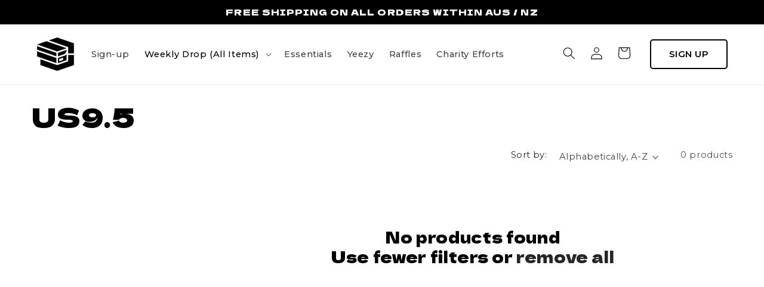

--- FILE ---
content_type: text/css
request_url: https://www.theretailcorrection.com/cdn/shop/t/62/assets/xn-fonts.css?v=124202098699349954891767927288
body_size: -776
content:
@import url("https://fonts.googleapis.com/css2?family=Montserrat:ital,wght@0,100;0,200;0,300;0,400;0,500;0,600;0,700;0,800;0,900;1,100;1,200;1,300;1,400;1,500;1,600;1,700;1,800;1,900&display=swap");
@import url("https://fonts.googleapis.com/css2?family=Dela+Gothic+One&display=swap");
@import url("https://fonts.googleapis.com/css2?family=Montserrat+Alternates:wght@100;200;300;400;500;600;700;800;900&display=swap");
